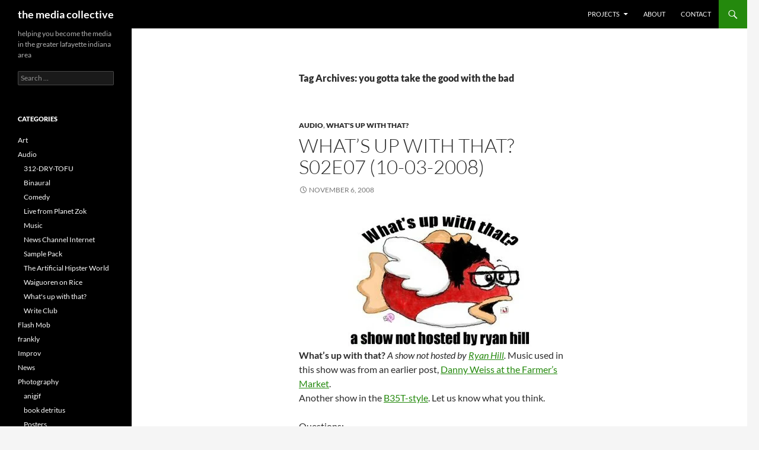

--- FILE ---
content_type: text/html; charset=UTF-8
request_url: https://themediacollective.org/tag/you-gotta-take-the-good-with-the-bad/
body_size: 22144
content:
<!DOCTYPE html>
<!--[if IE 7]>
<html class="ie ie7" lang="en-US">
<![endif]-->
<!--[if IE 8]>
<html class="ie ie8" lang="en-US">
<![endif]-->
<!--[if !(IE 7) & !(IE 8)]><!-->
<html lang="en-US">
<!--<![endif]-->
<head>
	<meta charset="UTF-8">
	<meta name="viewport" content="width=device-width">
	<title>you gotta take the good with the bad | the media collective</title>
	<link rel="profile" href="https://gmpg.org/xfn/11">
	<link rel="pingback" href="https://themediacollective.org/xmlrpc.php">
	<!--[if lt IE 9]>
	<script src="https://themediacollective.org/wp-content/themes/twentyfourteen/js/html5.js?ver=3.7.0"></script>
	<![endif]-->
	<meta name='robots' content='max-image-preview:large' />
<link rel="alternate" type="application/rss+xml" title="the media collective &raquo; Feed" href="https://themediacollective.org/feed/" />
<link rel="alternate" type="application/rss+xml" title="the media collective &raquo; Comments Feed" href="https://themediacollective.org/comments/feed/" />
<link rel="alternate" type="application/rss+xml" title="the media collective &raquo; you gotta take the good with the bad Tag Feed" href="https://themediacollective.org/tag/you-gotta-take-the-good-with-the-bad/feed/" />
<script>
window._wpemojiSettings = {"baseUrl":"https:\/\/s.w.org\/images\/core\/emoji\/15.0.3\/72x72\/","ext":".png","svgUrl":"https:\/\/s.w.org\/images\/core\/emoji\/15.0.3\/svg\/","svgExt":".svg","source":{"concatemoji":"https:\/\/themediacollective.org\/wp-includes\/js\/wp-emoji-release.min.js?ver=6.5.7"}};
/*! This file is auto-generated */
!function(i,n){var o,s,e;function c(e){try{var t={supportTests:e,timestamp:(new Date).valueOf()};sessionStorage.setItem(o,JSON.stringify(t))}catch(e){}}function p(e,t,n){e.clearRect(0,0,e.canvas.width,e.canvas.height),e.fillText(t,0,0);var t=new Uint32Array(e.getImageData(0,0,e.canvas.width,e.canvas.height).data),r=(e.clearRect(0,0,e.canvas.width,e.canvas.height),e.fillText(n,0,0),new Uint32Array(e.getImageData(0,0,e.canvas.width,e.canvas.height).data));return t.every(function(e,t){return e===r[t]})}function u(e,t,n){switch(t){case"flag":return n(e,"\ud83c\udff3\ufe0f\u200d\u26a7\ufe0f","\ud83c\udff3\ufe0f\u200b\u26a7\ufe0f")?!1:!n(e,"\ud83c\uddfa\ud83c\uddf3","\ud83c\uddfa\u200b\ud83c\uddf3")&&!n(e,"\ud83c\udff4\udb40\udc67\udb40\udc62\udb40\udc65\udb40\udc6e\udb40\udc67\udb40\udc7f","\ud83c\udff4\u200b\udb40\udc67\u200b\udb40\udc62\u200b\udb40\udc65\u200b\udb40\udc6e\u200b\udb40\udc67\u200b\udb40\udc7f");case"emoji":return!n(e,"\ud83d\udc26\u200d\u2b1b","\ud83d\udc26\u200b\u2b1b")}return!1}function f(e,t,n){var r="undefined"!=typeof WorkerGlobalScope&&self instanceof WorkerGlobalScope?new OffscreenCanvas(300,150):i.createElement("canvas"),a=r.getContext("2d",{willReadFrequently:!0}),o=(a.textBaseline="top",a.font="600 32px Arial",{});return e.forEach(function(e){o[e]=t(a,e,n)}),o}function t(e){var t=i.createElement("script");t.src=e,t.defer=!0,i.head.appendChild(t)}"undefined"!=typeof Promise&&(o="wpEmojiSettingsSupports",s=["flag","emoji"],n.supports={everything:!0,everythingExceptFlag:!0},e=new Promise(function(e){i.addEventListener("DOMContentLoaded",e,{once:!0})}),new Promise(function(t){var n=function(){try{var e=JSON.parse(sessionStorage.getItem(o));if("object"==typeof e&&"number"==typeof e.timestamp&&(new Date).valueOf()<e.timestamp+604800&&"object"==typeof e.supportTests)return e.supportTests}catch(e){}return null}();if(!n){if("undefined"!=typeof Worker&&"undefined"!=typeof OffscreenCanvas&&"undefined"!=typeof URL&&URL.createObjectURL&&"undefined"!=typeof Blob)try{var e="postMessage("+f.toString()+"("+[JSON.stringify(s),u.toString(),p.toString()].join(",")+"));",r=new Blob([e],{type:"text/javascript"}),a=new Worker(URL.createObjectURL(r),{name:"wpTestEmojiSupports"});return void(a.onmessage=function(e){c(n=e.data),a.terminate(),t(n)})}catch(e){}c(n=f(s,u,p))}t(n)}).then(function(e){for(var t in e)n.supports[t]=e[t],n.supports.everything=n.supports.everything&&n.supports[t],"flag"!==t&&(n.supports.everythingExceptFlag=n.supports.everythingExceptFlag&&n.supports[t]);n.supports.everythingExceptFlag=n.supports.everythingExceptFlag&&!n.supports.flag,n.DOMReady=!1,n.readyCallback=function(){n.DOMReady=!0}}).then(function(){return e}).then(function(){var e;n.supports.everything||(n.readyCallback(),(e=n.source||{}).concatemoji?t(e.concatemoji):e.wpemoji&&e.twemoji&&(t(e.twemoji),t(e.wpemoji)))}))}((window,document),window._wpemojiSettings);
</script>
<link rel='stylesheet' id='scap.flashblock-css' href='https://themediacollective.org/wp-content/plugins/compact-wp-audio-player/css/flashblock.css?ver=6.5.7' media='all' />
<link rel='stylesheet' id='scap.player-css' href='https://themediacollective.org/wp-content/plugins/compact-wp-audio-player/css/player.css?ver=6.5.7' media='all' />
<style id='wp-emoji-styles-inline-css'>

	img.wp-smiley, img.emoji {
		display: inline !important;
		border: none !important;
		box-shadow: none !important;
		height: 1em !important;
		width: 1em !important;
		margin: 0 0.07em !important;
		vertical-align: -0.1em !important;
		background: none !important;
		padding: 0 !important;
	}
</style>
<link rel='stylesheet' id='wp-block-library-css' href='https://themediacollective.org/wp-includes/css/dist/block-library/style.min.css?ver=6.5.7' media='all' />
<style id='wp-block-library-theme-inline-css'>
.wp-block-audio figcaption{color:#555;font-size:13px;text-align:center}.is-dark-theme .wp-block-audio figcaption{color:#ffffffa6}.wp-block-audio{margin:0 0 1em}.wp-block-code{border:1px solid #ccc;border-radius:4px;font-family:Menlo,Consolas,monaco,monospace;padding:.8em 1em}.wp-block-embed figcaption{color:#555;font-size:13px;text-align:center}.is-dark-theme .wp-block-embed figcaption{color:#ffffffa6}.wp-block-embed{margin:0 0 1em}.blocks-gallery-caption{color:#555;font-size:13px;text-align:center}.is-dark-theme .blocks-gallery-caption{color:#ffffffa6}.wp-block-image figcaption{color:#555;font-size:13px;text-align:center}.is-dark-theme .wp-block-image figcaption{color:#ffffffa6}.wp-block-image{margin:0 0 1em}.wp-block-pullquote{border-bottom:4px solid;border-top:4px solid;color:currentColor;margin-bottom:1.75em}.wp-block-pullquote cite,.wp-block-pullquote footer,.wp-block-pullquote__citation{color:currentColor;font-size:.8125em;font-style:normal;text-transform:uppercase}.wp-block-quote{border-left:.25em solid;margin:0 0 1.75em;padding-left:1em}.wp-block-quote cite,.wp-block-quote footer{color:currentColor;font-size:.8125em;font-style:normal;position:relative}.wp-block-quote.has-text-align-right{border-left:none;border-right:.25em solid;padding-left:0;padding-right:1em}.wp-block-quote.has-text-align-center{border:none;padding-left:0}.wp-block-quote.is-large,.wp-block-quote.is-style-large,.wp-block-quote.is-style-plain{border:none}.wp-block-search .wp-block-search__label{font-weight:700}.wp-block-search__button{border:1px solid #ccc;padding:.375em .625em}:where(.wp-block-group.has-background){padding:1.25em 2.375em}.wp-block-separator.has-css-opacity{opacity:.4}.wp-block-separator{border:none;border-bottom:2px solid;margin-left:auto;margin-right:auto}.wp-block-separator.has-alpha-channel-opacity{opacity:1}.wp-block-separator:not(.is-style-wide):not(.is-style-dots){width:100px}.wp-block-separator.has-background:not(.is-style-dots){border-bottom:none;height:1px}.wp-block-separator.has-background:not(.is-style-wide):not(.is-style-dots){height:2px}.wp-block-table{margin:0 0 1em}.wp-block-table td,.wp-block-table th{word-break:normal}.wp-block-table figcaption{color:#555;font-size:13px;text-align:center}.is-dark-theme .wp-block-table figcaption{color:#ffffffa6}.wp-block-video figcaption{color:#555;font-size:13px;text-align:center}.is-dark-theme .wp-block-video figcaption{color:#ffffffa6}.wp-block-video{margin:0 0 1em}.wp-block-template-part.has-background{margin-bottom:0;margin-top:0;padding:1.25em 2.375em}
</style>
<style id='classic-theme-styles-inline-css'>
/*! This file is auto-generated */
.wp-block-button__link{color:#fff;background-color:#32373c;border-radius:9999px;box-shadow:none;text-decoration:none;padding:calc(.667em + 2px) calc(1.333em + 2px);font-size:1.125em}.wp-block-file__button{background:#32373c;color:#fff;text-decoration:none}
</style>
<style id='global-styles-inline-css'>
body{--wp--preset--color--black: #000;--wp--preset--color--cyan-bluish-gray: #abb8c3;--wp--preset--color--white: #fff;--wp--preset--color--pale-pink: #f78da7;--wp--preset--color--vivid-red: #cf2e2e;--wp--preset--color--luminous-vivid-orange: #ff6900;--wp--preset--color--luminous-vivid-amber: #fcb900;--wp--preset--color--light-green-cyan: #7bdcb5;--wp--preset--color--vivid-green-cyan: #00d084;--wp--preset--color--pale-cyan-blue: #8ed1fc;--wp--preset--color--vivid-cyan-blue: #0693e3;--wp--preset--color--vivid-purple: #9b51e0;--wp--preset--color--green: #24890d;--wp--preset--color--dark-gray: #2b2b2b;--wp--preset--color--medium-gray: #767676;--wp--preset--color--light-gray: #f5f5f5;--wp--preset--gradient--vivid-cyan-blue-to-vivid-purple: linear-gradient(135deg,rgba(6,147,227,1) 0%,rgb(155,81,224) 100%);--wp--preset--gradient--light-green-cyan-to-vivid-green-cyan: linear-gradient(135deg,rgb(122,220,180) 0%,rgb(0,208,130) 100%);--wp--preset--gradient--luminous-vivid-amber-to-luminous-vivid-orange: linear-gradient(135deg,rgba(252,185,0,1) 0%,rgba(255,105,0,1) 100%);--wp--preset--gradient--luminous-vivid-orange-to-vivid-red: linear-gradient(135deg,rgba(255,105,0,1) 0%,rgb(207,46,46) 100%);--wp--preset--gradient--very-light-gray-to-cyan-bluish-gray: linear-gradient(135deg,rgb(238,238,238) 0%,rgb(169,184,195) 100%);--wp--preset--gradient--cool-to-warm-spectrum: linear-gradient(135deg,rgb(74,234,220) 0%,rgb(151,120,209) 20%,rgb(207,42,186) 40%,rgb(238,44,130) 60%,rgb(251,105,98) 80%,rgb(254,248,76) 100%);--wp--preset--gradient--blush-light-purple: linear-gradient(135deg,rgb(255,206,236) 0%,rgb(152,150,240) 100%);--wp--preset--gradient--blush-bordeaux: linear-gradient(135deg,rgb(254,205,165) 0%,rgb(254,45,45) 50%,rgb(107,0,62) 100%);--wp--preset--gradient--luminous-dusk: linear-gradient(135deg,rgb(255,203,112) 0%,rgb(199,81,192) 50%,rgb(65,88,208) 100%);--wp--preset--gradient--pale-ocean: linear-gradient(135deg,rgb(255,245,203) 0%,rgb(182,227,212) 50%,rgb(51,167,181) 100%);--wp--preset--gradient--electric-grass: linear-gradient(135deg,rgb(202,248,128) 0%,rgb(113,206,126) 100%);--wp--preset--gradient--midnight: linear-gradient(135deg,rgb(2,3,129) 0%,rgb(40,116,252) 100%);--wp--preset--font-size--small: 13px;--wp--preset--font-size--medium: 20px;--wp--preset--font-size--large: 36px;--wp--preset--font-size--x-large: 42px;--wp--preset--spacing--20: 0.44rem;--wp--preset--spacing--30: 0.67rem;--wp--preset--spacing--40: 1rem;--wp--preset--spacing--50: 1.5rem;--wp--preset--spacing--60: 2.25rem;--wp--preset--spacing--70: 3.38rem;--wp--preset--spacing--80: 5.06rem;--wp--preset--shadow--natural: 6px 6px 9px rgba(0, 0, 0, 0.2);--wp--preset--shadow--deep: 12px 12px 50px rgba(0, 0, 0, 0.4);--wp--preset--shadow--sharp: 6px 6px 0px rgba(0, 0, 0, 0.2);--wp--preset--shadow--outlined: 6px 6px 0px -3px rgba(255, 255, 255, 1), 6px 6px rgba(0, 0, 0, 1);--wp--preset--shadow--crisp: 6px 6px 0px rgba(0, 0, 0, 1);}:where(.is-layout-flex){gap: 0.5em;}:where(.is-layout-grid){gap: 0.5em;}body .is-layout-flex{display: flex;}body .is-layout-flex{flex-wrap: wrap;align-items: center;}body .is-layout-flex > *{margin: 0;}body .is-layout-grid{display: grid;}body .is-layout-grid > *{margin: 0;}:where(.wp-block-columns.is-layout-flex){gap: 2em;}:where(.wp-block-columns.is-layout-grid){gap: 2em;}:where(.wp-block-post-template.is-layout-flex){gap: 1.25em;}:where(.wp-block-post-template.is-layout-grid){gap: 1.25em;}.has-black-color{color: var(--wp--preset--color--black) !important;}.has-cyan-bluish-gray-color{color: var(--wp--preset--color--cyan-bluish-gray) !important;}.has-white-color{color: var(--wp--preset--color--white) !important;}.has-pale-pink-color{color: var(--wp--preset--color--pale-pink) !important;}.has-vivid-red-color{color: var(--wp--preset--color--vivid-red) !important;}.has-luminous-vivid-orange-color{color: var(--wp--preset--color--luminous-vivid-orange) !important;}.has-luminous-vivid-amber-color{color: var(--wp--preset--color--luminous-vivid-amber) !important;}.has-light-green-cyan-color{color: var(--wp--preset--color--light-green-cyan) !important;}.has-vivid-green-cyan-color{color: var(--wp--preset--color--vivid-green-cyan) !important;}.has-pale-cyan-blue-color{color: var(--wp--preset--color--pale-cyan-blue) !important;}.has-vivid-cyan-blue-color{color: var(--wp--preset--color--vivid-cyan-blue) !important;}.has-vivid-purple-color{color: var(--wp--preset--color--vivid-purple) !important;}.has-black-background-color{background-color: var(--wp--preset--color--black) !important;}.has-cyan-bluish-gray-background-color{background-color: var(--wp--preset--color--cyan-bluish-gray) !important;}.has-white-background-color{background-color: var(--wp--preset--color--white) !important;}.has-pale-pink-background-color{background-color: var(--wp--preset--color--pale-pink) !important;}.has-vivid-red-background-color{background-color: var(--wp--preset--color--vivid-red) !important;}.has-luminous-vivid-orange-background-color{background-color: var(--wp--preset--color--luminous-vivid-orange) !important;}.has-luminous-vivid-amber-background-color{background-color: var(--wp--preset--color--luminous-vivid-amber) !important;}.has-light-green-cyan-background-color{background-color: var(--wp--preset--color--light-green-cyan) !important;}.has-vivid-green-cyan-background-color{background-color: var(--wp--preset--color--vivid-green-cyan) !important;}.has-pale-cyan-blue-background-color{background-color: var(--wp--preset--color--pale-cyan-blue) !important;}.has-vivid-cyan-blue-background-color{background-color: var(--wp--preset--color--vivid-cyan-blue) !important;}.has-vivid-purple-background-color{background-color: var(--wp--preset--color--vivid-purple) !important;}.has-black-border-color{border-color: var(--wp--preset--color--black) !important;}.has-cyan-bluish-gray-border-color{border-color: var(--wp--preset--color--cyan-bluish-gray) !important;}.has-white-border-color{border-color: var(--wp--preset--color--white) !important;}.has-pale-pink-border-color{border-color: var(--wp--preset--color--pale-pink) !important;}.has-vivid-red-border-color{border-color: var(--wp--preset--color--vivid-red) !important;}.has-luminous-vivid-orange-border-color{border-color: var(--wp--preset--color--luminous-vivid-orange) !important;}.has-luminous-vivid-amber-border-color{border-color: var(--wp--preset--color--luminous-vivid-amber) !important;}.has-light-green-cyan-border-color{border-color: var(--wp--preset--color--light-green-cyan) !important;}.has-vivid-green-cyan-border-color{border-color: var(--wp--preset--color--vivid-green-cyan) !important;}.has-pale-cyan-blue-border-color{border-color: var(--wp--preset--color--pale-cyan-blue) !important;}.has-vivid-cyan-blue-border-color{border-color: var(--wp--preset--color--vivid-cyan-blue) !important;}.has-vivid-purple-border-color{border-color: var(--wp--preset--color--vivid-purple) !important;}.has-vivid-cyan-blue-to-vivid-purple-gradient-background{background: var(--wp--preset--gradient--vivid-cyan-blue-to-vivid-purple) !important;}.has-light-green-cyan-to-vivid-green-cyan-gradient-background{background: var(--wp--preset--gradient--light-green-cyan-to-vivid-green-cyan) !important;}.has-luminous-vivid-amber-to-luminous-vivid-orange-gradient-background{background: var(--wp--preset--gradient--luminous-vivid-amber-to-luminous-vivid-orange) !important;}.has-luminous-vivid-orange-to-vivid-red-gradient-background{background: var(--wp--preset--gradient--luminous-vivid-orange-to-vivid-red) !important;}.has-very-light-gray-to-cyan-bluish-gray-gradient-background{background: var(--wp--preset--gradient--very-light-gray-to-cyan-bluish-gray) !important;}.has-cool-to-warm-spectrum-gradient-background{background: var(--wp--preset--gradient--cool-to-warm-spectrum) !important;}.has-blush-light-purple-gradient-background{background: var(--wp--preset--gradient--blush-light-purple) !important;}.has-blush-bordeaux-gradient-background{background: var(--wp--preset--gradient--blush-bordeaux) !important;}.has-luminous-dusk-gradient-background{background: var(--wp--preset--gradient--luminous-dusk) !important;}.has-pale-ocean-gradient-background{background: var(--wp--preset--gradient--pale-ocean) !important;}.has-electric-grass-gradient-background{background: var(--wp--preset--gradient--electric-grass) !important;}.has-midnight-gradient-background{background: var(--wp--preset--gradient--midnight) !important;}.has-small-font-size{font-size: var(--wp--preset--font-size--small) !important;}.has-medium-font-size{font-size: var(--wp--preset--font-size--medium) !important;}.has-large-font-size{font-size: var(--wp--preset--font-size--large) !important;}.has-x-large-font-size{font-size: var(--wp--preset--font-size--x-large) !important;}
.wp-block-navigation a:where(:not(.wp-element-button)){color: inherit;}
:where(.wp-block-post-template.is-layout-flex){gap: 1.25em;}:where(.wp-block-post-template.is-layout-grid){gap: 1.25em;}
:where(.wp-block-columns.is-layout-flex){gap: 2em;}:where(.wp-block-columns.is-layout-grid){gap: 2em;}
.wp-block-pullquote{font-size: 1.5em;line-height: 1.6;}
</style>
<link rel='stylesheet' id='twentyfourteen-lato-css' href='https://themediacollective.org/wp-content/themes/twentyfourteen/fonts/font-lato.css?ver=20230328' media='all' />
<link rel='stylesheet' id='genericons-css' href='https://themediacollective.org/wp-content/themes/twentyfourteen/genericons/genericons.css?ver=3.0.3' media='all' />
<link rel='stylesheet' id='twentyfourteen-style-css' href='https://themediacollective.org/wp-content/themes/twentyfourteen/style.css?ver=20240402' media='all' />
<link rel='stylesheet' id='twentyfourteen-block-style-css' href='https://themediacollective.org/wp-content/themes/twentyfourteen/css/blocks.css?ver=20230630' media='all' />
<!--[if lt IE 9]>
<link rel='stylesheet' id='twentyfourteen-ie-css' href='https://themediacollective.org/wp-content/themes/twentyfourteen/css/ie.css?ver=20140711' media='all' />
<![endif]-->
<script src="https://themediacollective.org/wp-content/plugins/compact-wp-audio-player/js/soundmanager2-nodebug-jsmin.js?ver=6.5.7" id="scap.soundmanager2-js"></script>
<script src="https://themediacollective.org/wp-includes/js/jquery/jquery.min.js?ver=3.7.1" id="jquery-core-js"></script>
<script src="https://themediacollective.org/wp-includes/js/jquery/jquery-migrate.min.js?ver=3.4.1" id="jquery-migrate-js"></script>
<script src="https://themediacollective.org/wp-content/themes/twentyfourteen/js/functions.js?ver=20230526" id="twentyfourteen-script-js" defer data-wp-strategy="defer"></script>
<link rel="https://api.w.org/" href="https://themediacollective.org/wp-json/" /><link rel="alternate" type="application/json" href="https://themediacollective.org/wp-json/wp/v2/tags/3878" /><link rel="EditURI" type="application/rsd+xml" title="RSD" href="https://themediacollective.org/xmlrpc.php?rsd" />
<meta name="generator" content="WordPress 6.5.7" />
<script type="text/javascript">
(function(url){
	if(/(?:Chrome\/26\.0\.1410\.63 Safari\/537\.31|WordfenceTestMonBot)/.test(navigator.userAgent)){ return; }
	var addEvent = function(evt, handler) {
		if (window.addEventListener) {
			document.addEventListener(evt, handler, false);
		} else if (window.attachEvent) {
			document.attachEvent('on' + evt, handler);
		}
	};
	var removeEvent = function(evt, handler) {
		if (window.removeEventListener) {
			document.removeEventListener(evt, handler, false);
		} else if (window.detachEvent) {
			document.detachEvent('on' + evt, handler);
		}
	};
	var evts = 'contextmenu dblclick drag dragend dragenter dragleave dragover dragstart drop keydown keypress keyup mousedown mousemove mouseout mouseover mouseup mousewheel scroll'.split(' ');
	var logHuman = function() {
		if (window.wfLogHumanRan) { return; }
		window.wfLogHumanRan = true;
		var wfscr = document.createElement('script');
		wfscr.type = 'text/javascript';
		wfscr.async = true;
		wfscr.src = url + '&r=' + Math.random();
		(document.getElementsByTagName('head')[0]||document.getElementsByTagName('body')[0]).appendChild(wfscr);
		for (var i = 0; i < evts.length; i++) {
			removeEvent(evts[i], logHuman);
		}
	};
	for (var i = 0; i < evts.length; i++) {
		addEvent(evts[i], logHuman);
	}
})('//themediacollective.org/?wordfence_lh=1&hid=C37228FD47EAD62D7B2C53AC5D94FDE2');
</script></head>

<body class="archive tag tag-you-gotta-take-the-good-with-the-bad tag-3878 wp-embed-responsive masthead-fixed list-view full-width">
<div id="page" class="hfeed site">
	
	<header id="masthead" class="site-header">
		<div class="header-main">
			<h1 class="site-title"><a href="https://themediacollective.org/" rel="home">the media collective</a></h1>

			<div class="search-toggle">
				<a href="#search-container" class="screen-reader-text" aria-expanded="false" aria-controls="search-container">
					Search				</a>
			</div>

			<nav id="primary-navigation" class="site-navigation primary-navigation">
				<button class="menu-toggle">Primary Menu</button>
				<a class="screen-reader-text skip-link" href="#content">
					Skip to content				</a>
				<div class="menu-custom-navigation-container"><ul id="primary-menu" class="nav-menu"><li id="menu-item-929" class="menu-item menu-item-type-post_type menu-item-object-page menu-item-has-children menu-item-929"><a href="https://themediacollective.org/projects/">Projects</a>
<ul class="sub-menu">
	<li id="menu-item-1664" class="menu-item menu-item-type-post_type menu-item-object-page menu-item-1664"><a href="https://themediacollective.org/projects/laconic-theatre/">Laconic Theatre</a></li>
	<li id="menu-item-925" class="menu-item menu-item-type-post_type menu-item-object-page menu-item-925"><a href="https://themediacollective.org/projects/312-dry-tofu/">312-DRY-TOFU</a></li>
	<li id="menu-item-926" class="menu-item menu-item-type-post_type menu-item-object-page menu-item-926"><a href="https://themediacollective.org/projects/whats-up-with-that/">What&#8217;s up with that?</a></li>
	<li id="menu-item-951" class="menu-item menu-item-type-post_type menu-item-object-page menu-item-951"><a href="https://themediacollective.org/projects/write-club/">Knickbocker Write Club (defunct)</a></li>
</ul>
</li>
<li id="menu-item-931" class="menu-item menu-item-type-post_type menu-item-object-page menu-item-931"><a href="https://themediacollective.org/about/">About</a></li>
<li id="menu-item-932" class="menu-item menu-item-type-post_type menu-item-object-page menu-item-932"><a href="https://themediacollective.org/contact/">Contact</a></li>
</ul></div>			</nav>
		</div>

		<div id="search-container" class="search-box-wrapper hide">
			<div class="search-box">
				<form role="search" method="get" class="search-form" action="https://themediacollective.org/">
				<label>
					<span class="screen-reader-text">Search for:</span>
					<input type="search" class="search-field" placeholder="Search &hellip;" value="" name="s" />
				</label>
				<input type="submit" class="search-submit" value="Search" />
			</form>			</div>
		</div>
	</header><!-- #masthead -->

	<div id="main" class="site-main">

	<section id="primary" class="content-area">
		<div id="content" class="site-content" role="main">

			
			<header class="archive-header">
				<h1 class="archive-title">
				Tag Archives: you gotta take the good with the bad				</h1>

							</header><!-- .archive-header -->

				
<article id="post-105" class="post-105 post type-post status-publish format-standard hentry category-audio category-whats-up-with-that tag-a-black-man-walking-around-at-night-is-scary-enough tag-a-plan-that-will-cover-anything tag-an-internet-radio-show tag-anything-is-better tag-be-awesome tag-because-of-my-culture tag-behind-closed-doors tag-biden tag-biden-goes-as-god tag-biden-is-a-dumbass tag-biden-plagurized-his-own-will tag-big-buses-with-big-windows tag-bill-clinton-so-that-he-wins tag-budweiser-man tag-bullshit tag-bullshit-on-debate tag-can-i-get-a-little-free-promo tag-cant-wait-for-spring-to-come-back tag-chinese-gymnastic-team tag-comical tag-confusion tag-crazy-saturated tag-cunt tag-damn tag-democrats tag-dick-cheney-is-one-of-the-most-corrupt-people-in-washin tag-dickies tag-different-solutions tag-do-you-like-five-bucks tag-doesnt-obama-speak-gibberish tag-double-edge-sword tag-douche tag-economy tag-eskimo tag-everybody-needs-change tag-everybody-out-here-trying-to-pay-their-bills tag-extra-big-windows tag-fall-is-here tag-family-ties tag-flagen-flagin tag-food-stamps tag-fraternities tag-fucking-carbon-footprints tag-fucking-hummer tag-funny tag-george-bush tag-george-bush-ii-costume tag-george-bush-is-fucking-our-society tag-george-w-bush-is-in-office tag-get-a-card tag-get-rid-of-george-bush-and-we-will-be-ok tag-getting-laid tag-getting-paid tag-go-green-shit tag-go-to-qdoba tag-government-money tag-great-fall tag-ha tag-halloween-mom tag-hard-times tag-hasnt-collapsed-with-all-of-the-problems-lately tag-haze tag-he-loves-himself tag-healthy tag-hearing-people-complaining-about-it-kind-of-sucks tag-hilary-clinton-costume tag-hire-personal-trainers tag-hitler tag-how-does-politics-haze-you tag-how-is-the-government-healthy-or-unhealthy tag-how-much-coke-they-can-do tag-i-am-voting-for-ron-paul-in-my-mind tag-i-believe-in-the-constitution-more-than-anything tag-i-can-see-lafayette-from-here tag-i-cant-even-think-of-what-i-was-going-to-say tag-i-cant-totally-dis-government tag-i-dont-agree-with-the-bail-out-bond tag-i-dont-know-what-that-means tag-i-dont-let-it-get-to-me tag-i-dont-really-really-like-the-office tag-i-dont-know tag-i-hate-mccain tag-i-have-foreign-policy-experience tag-i-hope-that-obama-and-biden-win tag-i-just-thought-of-pancakes-with-butter-and-syrup tag-i-know-what-you-are-doing tag-i-love-this-country tag-i-was-going-to-say-something-really-bad tag-i-wish-i-would-have-been-much-more-sober-to-answer-this tag-im-a-republican tag-im-going-to-drive-my-f-ing-hummer tag-im-kind-of-respectable tag-im-not-against-mccain tag-im-not-sure-if-haze-is-the-proper-verb tag-im-not-voting tag-im-ok-with-a-woman-actually-being-a-woman tag-im-really-glad-to-see-you-again tag-if-we-elect-him tag-is-the-government-healthy tag-is-this-live tag-it-doesnt-focus-on-the-wrong tag-it-helps-and-hurts tag-it-makes-you-believe-everything-is-going-wrong tag-its-got-me-looking-at-the-polls-everyday tag-john-mccain-could-suffer-a-heart-attack tag-john-mccain-is-older-than-the-state-sarah-palin-governs tag-kind-of-in tag-kind-of-out tag-knows-what-it-is-like-to-come-from-nothing tag-lame-costume tag-like-go-against-you tag-like-jerrys-final-thought tag-live-everyday tag-making-sure-people-dont-have-their-concepts-mixed-up tag-making-sure-they-know-the-facts tag-married-into-money tag-mccain tag-mccain-dresses-as-himself tag-mccain-is-a-douche tag-mccain-would-say-im-an-american tag-mean-spirited tag-more-african-americans-need-to-be-involved-in-politics tag-mortgage-crisis tag-my-body-and-many-others-are-being-tested-right-now tag-my-family tag-my-friends tag-my-man-bill-clinton tag-no-homo tag-no-one-is-willing-to-compromise tag-no-sympathy-for-our-government tag-not-experienced-enough-to-be-vice-president tag-not-totally-for-obama tag-not-very-intelligent tag-november-4th tag-obama tag-obama-is-a-turd-sandwich tag-obama-speaks-jewish tag-oh-man tag-on-the-street-interview tag-only-the-fittest-survive tag-only-the-strong-survive-on-your-ass tag-orange-hoodie tag-overweight-and-self-concerned tag-ovoid-the-sad tag-palin tag-people-bitching-about-palin tag-physical-violence tag-politics-comes-up-all-of-the-time tag-pride-amongst-other-nations tag-prisoner-of-war tag-prostitute tag-qdoba tag-raised-on-food-stamps tag-registered-to-vote-two-days-ago tag-regulate-the-internet tag-remember-what-you-had tag-richard-nixon-costume tag-right-step tag-ron-paul-goes-trick-or-treating tag-ron-paul-should-go-as-george-washington tag-sarah-palin tag-sasquatch tag-save-your-taxes-and-go-to-qdoba tag-setting-examples tag-sex-crimes-and-burglary-is-by-the-book tag-she-was-not-accommodating-to-the-womens-rights-movemen tag-shit tag-shit-was-real tag-sometimes-life-throws-you-curveballs tag-stereotypical tag-survive-it tag-take-away-guns tag-tax-paying-blue-collar-man tag-taxes-suck tag-thats-a-strong-question tag-thats-the-gibberish tag-the-exponent tag-the-government-can-suck-my-dick tag-the-happy-with-the-sad tag-the-murder-charges-need-to-be-harder tag-the-smears-against-obama-are-proven-false tag-the-white-house-needs-to-stop-being-white tag-there-is-a-lot-to-learn tag-they-canceled-the-office-for-the-debate tag-they-dont-want-to-be-involved-in-it-as-much tag-they-know-what-to-do tag-they-take-out-taxes tag-tired-of-politics tag-trick-or-treating tag-trying-to-not-get-locked-up tag-turd-sandwich tag-uh tag-unhealthy tag-vote-for-barack-obama-and-biden tag-want-to-get-married tag-watch-the-colbert-report tag-we-are-penn-state tag-we-need-barack-obama tag-we-were-all-rich tag-what-is-the-meaning-of-life tag-what-you-gonna-do tag-whatevs tag-white-sox-player tag-worried-about-her-reputation tag-yeah tag-yes tag-you-gotta-take-the-good-with-the-bad tag-you-know-what-im-saying tag-you-only-speak-gibberish">
	
	<header class="entry-header">
				<div class="entry-meta">
			<span class="cat-links"><a href="https://themediacollective.org/category/audio/" rel="category tag">Audio</a>, <a href="https://themediacollective.org/category/audio/whats-up-with-that/" rel="category tag">What's up with that?</a></span>
		</div>
			<h1 class="entry-title"><a href="https://themediacollective.org/2008/11/06/whats-up-with-that-s02e07-10-03-2008/" rel="bookmark">What&#8217;s up with that?  S02E07 (10-03-2008)</a></h1>
		<div class="entry-meta">
			<span class="entry-date"><a href="https://themediacollective.org/2008/11/06/whats-up-with-that-s02e07-10-03-2008/" rel="bookmark"><time class="entry-date" datetime="2008-11-06T00:00:07-05:00">November 6, 2008</time></a></span> <span class="byline"><span class="author vcard"><a class="url fn n" href="https://themediacollective.org/author/admin/" rel="author">The Media Collective</a></span></span>		</div><!-- .entry-meta -->
	</header><!-- .entry-header -->

		<div class="entry-content">
		<div align="center"><img decoding="async" src="http://themediacollective.org/wp-content/uploads/whatsupwiththat/whatsuplogo.jpg" alt="What's up with that? - Logo" /></div>
<div class="info"><strong>What&#8217;s up with that?</strong>  <em>A show not hosted by <a href="http://myspace.com/ryanhill">Ryan Hill</a>.</em>  Music used in this show was from an earlier post, <a href="http://themediacollective.org/2008/05/12/danny-weiss-at-the-farmers-market/">Danny Weiss at the Farmer&#8217;s Market</a>.</div>
<p>Another show in the <a href="http://www.blue35tuesday.com">B35T-style</a>.  Let us know what you think.</p>
<p>Questions:</p>
<ol>
<li>McCain, Obama, Biden, and Palin are going trick-or-treating.  What do they dress up as?</li>
<li>How does government haze you?</li>
<li>You can only speak gibberish.  What is the meaning of life?</li>
<li>How is government healthy or unhealthy?</li>
</ol>
<div class="notice">[audio:http://themediacollective.org/wp-content/uploads/whatsupwiththat/S02/whatsupwiththat-S02E07.mp3]<br />
<a href="http://themediacollective.org/wp-content/uploads/whatsupwiththat/S02/whatsupwiththat-S02E07.mp3">Download <em>What&#8217;s up with that?  S02E07 (10-03-2008)</em></a> (33:31)</div>
<p> <a href="https://themediacollective.org/2008/11/06/whats-up-with-that-s02e07-10-03-2008/#more-105" class="more-link">Continue reading <span class="screen-reader-text">What&#8217;s up with that?  S02E07 (10-03-2008)</span> <span class="meta-nav">&rarr;</span></a></p>
	</div><!-- .entry-content -->
	
	<footer class="entry-meta"><span class="tag-links"><a href="https://themediacollective.org/tag/a-black-man-walking-around-at-night-is-scary-enough/" rel="tag">a black man walking around at night is scary enough</a><a href="https://themediacollective.org/tag/a-plan-that-will-cover-anything/" rel="tag">a plan that will cover anything</a><a href="https://themediacollective.org/tag/an-internet-radio-show/" rel="tag">an Internet radio show</a><a href="https://themediacollective.org/tag/anything-is-better/" rel="tag">anything is better</a><a href="https://themediacollective.org/tag/be-awesome/" rel="tag">be awesome</a><a href="https://themediacollective.org/tag/because-of-my-culture/" rel="tag">because of my culture</a><a href="https://themediacollective.org/tag/behind-closed-doors/" rel="tag">behind closed doors</a><a href="https://themediacollective.org/tag/biden/" rel="tag">Biden</a><a href="https://themediacollective.org/tag/biden-goes-as-god/" rel="tag">Biden goes as god</a><a href="https://themediacollective.org/tag/biden-is-a-dumbass/" rel="tag">Biden is a dumbass</a><a href="https://themediacollective.org/tag/biden-plagurized-his-own-will/" rel="tag">Biden plagurized his own will</a><a href="https://themediacollective.org/tag/big-buses-with-big-windows/" rel="tag">big buses with big windows</a><a href="https://themediacollective.org/tag/bill-clinton-so-that-he-wins/" rel="tag">Bill Clinton so that he wins</a><a href="https://themediacollective.org/tag/budweiser-man/" rel="tag">Budweiser man</a><a href="https://themediacollective.org/tag/bullshit/" rel="tag">bullshit</a><a href="https://themediacollective.org/tag/bullshit-on-debate/" rel="tag">bullshit on debate</a><a href="https://themediacollective.org/tag/can-i-get-a-little-free-promo/" rel="tag">can I get a little free promo</a><a href="https://themediacollective.org/tag/cant-wait-for-spring-to-come-back/" rel="tag">can't wait for Spring to come back</a><a href="https://themediacollective.org/tag/chinese-gymnastic-team/" rel="tag">Chinese Gymnastic Team</a><a href="https://themediacollective.org/tag/comical/" rel="tag">comical</a><a href="https://themediacollective.org/tag/confusion/" rel="tag">confusion</a><a href="https://themediacollective.org/tag/crazy-saturated/" rel="tag">crazy saturated</a><a href="https://themediacollective.org/tag/cunt/" rel="tag">cunt</a><a href="https://themediacollective.org/tag/damn/" rel="tag">damn</a><a href="https://themediacollective.org/tag/democrats/" rel="tag">democrats</a><a href="https://themediacollective.org/tag/dick-cheney-is-one-of-the-most-corrupt-people-in-washin/" rel="tag">Dick Cheney is one of the most corrupt people in Washin</a><a href="https://themediacollective.org/tag/dickies/" rel="tag">Dickies</a><a href="https://themediacollective.org/tag/different-solutions/" rel="tag">different solutions</a><a href="https://themediacollective.org/tag/do-you-like-five-bucks/" rel="tag">do you like five bucks</a><a href="https://themediacollective.org/tag/doesnt-obama-speak-gibberish/" rel="tag">doesn't Obama speak gibberish</a><a href="https://themediacollective.org/tag/double-edge-sword/" rel="tag">double edge sword</a><a href="https://themediacollective.org/tag/douche/" rel="tag">douche</a><a href="https://themediacollective.org/tag/economy/" rel="tag">economy</a><a href="https://themediacollective.org/tag/eskimo/" rel="tag">Eskimo</a><a href="https://themediacollective.org/tag/everybody-needs-change/" rel="tag">everybody needs change</a><a href="https://themediacollective.org/tag/everybody-out-here-trying-to-pay-their-bills/" rel="tag">everybody out here trying to pay their bills</a><a href="https://themediacollective.org/tag/extra-big-windows/" rel="tag">extra big windows</a><a href="https://themediacollective.org/tag/fall-is-here/" rel="tag">Fall is here</a><a href="https://themediacollective.org/tag/family-ties/" rel="tag">family ties</a><a href="https://themediacollective.org/tag/flagen-flagin/" rel="tag">flagen flagin</a><a href="https://themediacollective.org/tag/food-stamps/" rel="tag">food stamps</a><a href="https://themediacollective.org/tag/fraternities/" rel="tag">fraternities</a><a href="https://themediacollective.org/tag/fucking-carbon-footprints/" rel="tag">fucking carbon footprints</a><a href="https://themediacollective.org/tag/fucking-hummer/" rel="tag">fucking Hummer</a><a href="https://themediacollective.org/tag/funny/" rel="tag">funny</a><a href="https://themediacollective.org/tag/george-bush/" rel="tag">George Bush</a><a href="https://themediacollective.org/tag/george-bush-ii-costume/" rel="tag">George Bush II costume</a><a href="https://themediacollective.org/tag/george-bush-is-fucking-our-society/" rel="tag">George Bush is fucking our society</a><a href="https://themediacollective.org/tag/george-w-bush-is-in-office/" rel="tag">George W. Bush is in office</a><a href="https://themediacollective.org/tag/get-a-card/" rel="tag">get a card</a><a href="https://themediacollective.org/tag/get-rid-of-george-bush-and-we-will-be-ok/" rel="tag">get rid of George Bush and we will be OK</a><a href="https://themediacollective.org/tag/getting-laid/" rel="tag">getting laid</a><a href="https://themediacollective.org/tag/getting-paid/" rel="tag">getting paid</a><a href="https://themediacollective.org/tag/go-green-shit/" rel="tag">go green shit</a><a href="https://themediacollective.org/tag/go-to-qdoba/" rel="tag">go to Qdoba</a><a href="https://themediacollective.org/tag/government-money/" rel="tag">government money</a><a href="https://themediacollective.org/tag/great-fall/" rel="tag">great Fall</a><a href="https://themediacollective.org/tag/ha/" rel="tag">ha</a><a href="https://themediacollective.org/tag/halloween-mom/" rel="tag">Halloween Mom</a><a href="https://themediacollective.org/tag/hard-times/" rel="tag">hard times</a><a href="https://themediacollective.org/tag/hasnt-collapsed-with-all-of-the-problems-lately/" rel="tag">hasn't collapsed with all of the problems lately</a><a href="https://themediacollective.org/tag/haze/" rel="tag">haze</a><a href="https://themediacollective.org/tag/he-loves-himself/" rel="tag">he loves himself</a><a href="https://themediacollective.org/tag/healthy/" rel="tag">healthy</a><a href="https://themediacollective.org/tag/hearing-people-complaining-about-it-kind-of-sucks/" rel="tag">hearing people complaining about it kind of sucks</a><a href="https://themediacollective.org/tag/hilary-clinton-costume/" rel="tag">Hilary Clinton costume</a><a href="https://themediacollective.org/tag/hire-personal-trainers/" rel="tag">hire personal trainers</a><a href="https://themediacollective.org/tag/hitler/" rel="tag">Hitler</a><a href="https://themediacollective.org/tag/how-does-politics-haze-you/" rel="tag">how does politics haze you</a><a href="https://themediacollective.org/tag/how-is-the-government-healthy-or-unhealthy/" rel="tag">how is the government healthy or unhealthy</a><a href="https://themediacollective.org/tag/how-much-coke-they-can-do/" rel="tag">how much coke they can do</a><a href="https://themediacollective.org/tag/i-am-voting-for-ron-paul-in-my-mind/" rel="tag">I am voting for Ron Paul in my mind</a><a href="https://themediacollective.org/tag/i-believe-in-the-constitution-more-than-anything/" rel="tag">i believe in the constitution more than anything</a><a href="https://themediacollective.org/tag/i-can-see-lafayette-from-here/" rel="tag">I can see Lafayette from here</a><a href="https://themediacollective.org/tag/i-cant-even-think-of-what-i-was-going-to-say/" rel="tag">I can't even think of what I was going to say</a><a href="https://themediacollective.org/tag/i-cant-totally-dis-government/" rel="tag">i can't totally dis government</a><a href="https://themediacollective.org/tag/i-dont-agree-with-the-bail-out-bond/" rel="tag">i don't agree with the bail out bond</a><a href="https://themediacollective.org/tag/i-dont-know-what-that-means/" rel="tag">I don't know what that means</a><a href="https://themediacollective.org/tag/i-dont-let-it-get-to-me/" rel="tag">i don't let it get to me</a><a href="https://themediacollective.org/tag/i-dont-really-really-like-the-office/" rel="tag">I don't really really like the Office</a><a href="https://themediacollective.org/tag/i-dont-know/" rel="tag">i dont know</a><a href="https://themediacollective.org/tag/i-hate-mccain/" rel="tag">I hate McCain</a><a href="https://themediacollective.org/tag/i-have-foreign-policy-experience/" rel="tag">I have foreign policy experience</a><a href="https://themediacollective.org/tag/i-hope-that-obama-and-biden-win/" rel="tag">I hope that Obama and Biden win</a><a href="https://themediacollective.org/tag/i-just-thought-of-pancakes-with-butter-and-syrup/" rel="tag">i just thought of pancakes with butter and syrup</a><a href="https://themediacollective.org/tag/i-know-what-you-are-doing/" rel="tag">i know what you are doing</a><a href="https://themediacollective.org/tag/i-love-this-country/" rel="tag">i love this country</a><a href="https://themediacollective.org/tag/i-was-going-to-say-something-really-bad/" rel="tag">i was going to say something really bad</a><a href="https://themediacollective.org/tag/i-wish-i-would-have-been-much-more-sober-to-answer-this/" rel="tag">i wish i would have been much more sober to answer this</a><a href="https://themediacollective.org/tag/im-a-republican/" rel="tag">I'm a Republican</a><a href="https://themediacollective.org/tag/im-going-to-drive-my-f-ing-hummer/" rel="tag">i'm going to drive my f-ing Hummer</a><a href="https://themediacollective.org/tag/im-kind-of-respectable/" rel="tag">i'm kind of respectable</a><a href="https://themediacollective.org/tag/im-not-against-mccain/" rel="tag">I'm not against McCain</a><a href="https://themediacollective.org/tag/im-not-sure-if-haze-is-the-proper-verb/" rel="tag">i'm not sure if haze is the proper verb</a><a href="https://themediacollective.org/tag/im-not-voting/" rel="tag">i'm not voting</a><a href="https://themediacollective.org/tag/im-ok-with-a-woman-actually-being-a-woman/" rel="tag">I'm OK with a woman actually being a woman</a><a href="https://themediacollective.org/tag/im-really-glad-to-see-you-again/" rel="tag">i'm really glad to see you again</a><a href="https://themediacollective.org/tag/if-we-elect-him/" rel="tag">if we elect him</a><a href="https://themediacollective.org/tag/is-the-government-healthy/" rel="tag">is the government healthy</a><a href="https://themediacollective.org/tag/is-this-live/" rel="tag">is this live</a><a href="https://themediacollective.org/tag/it-doesnt-focus-on-the-wrong/" rel="tag">it doesn't focus on the wrong</a><a href="https://themediacollective.org/tag/it-helps-and-hurts/" rel="tag">it helps and hurts</a><a href="https://themediacollective.org/tag/it-makes-you-believe-everything-is-going-wrong/" rel="tag">it makes you believe everything is going wrong</a><a href="https://themediacollective.org/tag/its-got-me-looking-at-the-polls-everyday/" rel="tag">it's got me looking at the polls everyday</a><a href="https://themediacollective.org/tag/john-mccain-could-suffer-a-heart-attack/" rel="tag">John McCain could suffer a heart attack</a><a href="https://themediacollective.org/tag/john-mccain-is-older-than-the-state-sarah-palin-governs/" rel="tag">John McCain is older than the State Sarah Palin governs</a><a href="https://themediacollective.org/tag/kind-of-in/" rel="tag">kind of in</a><a href="https://themediacollective.org/tag/kind-of-out/" rel="tag">kind of out</a><a href="https://themediacollective.org/tag/knows-what-it-is-like-to-come-from-nothing/" rel="tag">knows what it is like to come from nothing</a><a href="https://themediacollective.org/tag/lame-costume/" rel="tag">lame costume</a><a href="https://themediacollective.org/tag/like-go-against-you/" rel="tag">like go against you</a><a href="https://themediacollective.org/tag/like-jerrys-final-thought/" rel="tag">like Jerry's final thought</a><a href="https://themediacollective.org/tag/live-everyday/" rel="tag">live everyday</a><a href="https://themediacollective.org/tag/making-sure-people-dont-have-their-concepts-mixed-up/" rel="tag">making sure people don't have their concepts mixed up</a><a href="https://themediacollective.org/tag/making-sure-they-know-the-facts/" rel="tag">making sure they know the facts</a><a href="https://themediacollective.org/tag/married-into-money/" rel="tag">married into money</a><a href="https://themediacollective.org/tag/mccain/" rel="tag">McCain</a><a href="https://themediacollective.org/tag/mccain-dresses-as-himself/" rel="tag">McCain dresses as himself</a><a href="https://themediacollective.org/tag/mccain-is-a-douche/" rel="tag">McCain is a douche</a><a href="https://themediacollective.org/tag/mccain-would-say-im-an-american/" rel="tag">McCain would say I'm an American</a><a href="https://themediacollective.org/tag/mean-spirited/" rel="tag">mean spirited</a><a href="https://themediacollective.org/tag/more-african-americans-need-to-be-involved-in-politics/" rel="tag">more African-Americans need to be involved in politics</a><a href="https://themediacollective.org/tag/mortgage-crisis/" rel="tag">mortgage crisis</a><a href="https://themediacollective.org/tag/my-body-and-many-others-are-being-tested-right-now/" rel="tag">my body and many others are being tested right now</a><a href="https://themediacollective.org/tag/my-family/" rel="tag">my family</a><a href="https://themediacollective.org/tag/my-friends/" rel="tag">my friends</a><a href="https://themediacollective.org/tag/my-man-bill-clinton/" rel="tag">my man Bill Clinton</a><a href="https://themediacollective.org/tag/no-homo/" rel="tag">no homo</a><a href="https://themediacollective.org/tag/no-one-is-willing-to-compromise/" rel="tag">no one is willing to compromise</a><a href="https://themediacollective.org/tag/no-sympathy-for-our-government/" rel="tag">no sympathy for our government</a><a href="https://themediacollective.org/tag/not-experienced-enough-to-be-vice-president/" rel="tag">not experienced enough to be vice president</a><a href="https://themediacollective.org/tag/not-totally-for-obama/" rel="tag">not totally for Obama</a><a href="https://themediacollective.org/tag/not-very-intelligent/" rel="tag">not very intelligent</a><a href="https://themediacollective.org/tag/november-4th/" rel="tag">November 4th</a><a href="https://themediacollective.org/tag/obama/" rel="tag">Obama</a><a href="https://themediacollective.org/tag/obama-is-a-turd-sandwich/" rel="tag">Obama is a turd sandwich</a><a href="https://themediacollective.org/tag/obama-speaks-jewish/" rel="tag">Obama speaks Jewish</a><a href="https://themediacollective.org/tag/oh-man/" rel="tag">oh man</a><a href="https://themediacollective.org/tag/on-the-street-interview/" rel="tag">on the street interview</a><a href="https://themediacollective.org/tag/only-the-fittest-survive/" rel="tag">only the fittest survive</a><a href="https://themediacollective.org/tag/only-the-strong-survive-on-your-ass/" rel="tag">only the strong survive on your ass</a><a href="https://themediacollective.org/tag/orange-hoodie/" rel="tag">orange hoodie</a><a href="https://themediacollective.org/tag/overweight-and-self-concerned/" rel="tag">overweight and self-concerned</a><a href="https://themediacollective.org/tag/ovoid-the-sad/" rel="tag">ovoid the SAD</a><a href="https://themediacollective.org/tag/palin/" rel="tag">Palin</a><a href="https://themediacollective.org/tag/people-bitching-about-palin/" rel="tag">people bitching about Palin</a><a href="https://themediacollective.org/tag/physical-violence/" rel="tag">physical violence</a><a href="https://themediacollective.org/tag/politics-comes-up-all-of-the-time/" rel="tag">politics comes up all of the time</a><a href="https://themediacollective.org/tag/pride-amongst-other-nations/" rel="tag">pride amongst other nations</a><a href="https://themediacollective.org/tag/prisoner-of-war/" rel="tag">Prisoner of War</a><a href="https://themediacollective.org/tag/prostitute/" rel="tag">prostitute</a><a href="https://themediacollective.org/tag/qdoba/" rel="tag">Qdoba</a><a href="https://themediacollective.org/tag/raised-on-food-stamps/" rel="tag">raised on food stamps</a><a href="https://themediacollective.org/tag/registered-to-vote-two-days-ago/" rel="tag">registered to vote two days ago</a><a href="https://themediacollective.org/tag/regulate-the-internet/" rel="tag">regulate the internet</a><a href="https://themediacollective.org/tag/remember-what-you-had/" rel="tag">remember what you had</a><a href="https://themediacollective.org/tag/richard-nixon-costume/" rel="tag">Richard Nixon costume</a><a href="https://themediacollective.org/tag/right-step/" rel="tag">right step</a><a href="https://themediacollective.org/tag/ron-paul-goes-trick-or-treating/" rel="tag">Ron Paul goes trick-or-treating</a><a href="https://themediacollective.org/tag/ron-paul-should-go-as-george-washington/" rel="tag">Ron Paul should go as George Washington</a><a href="https://themediacollective.org/tag/sarah-palin/" rel="tag">Sarah Palin</a><a href="https://themediacollective.org/tag/sasquatch/" rel="tag">Sasquatch</a><a href="https://themediacollective.org/tag/save-your-taxes-and-go-to-qdoba/" rel="tag">save your taxes and go to Qdoba</a><a href="https://themediacollective.org/tag/setting-examples/" rel="tag">setting examples</a><a href="https://themediacollective.org/tag/sex-crimes-and-burglary-is-by-the-book/" rel="tag">sex crimes and burglary is by the book</a><a href="https://themediacollective.org/tag/she-was-not-accommodating-to-the-womens-rights-movemen/" rel="tag">she was not accommodating to the women's rights movemen</a><a href="https://themediacollective.org/tag/shit/" rel="tag">shit</a><a href="https://themediacollective.org/tag/shit-was-real/" rel="tag">shit was real</a><a href="https://themediacollective.org/tag/sometimes-life-throws-you-curveballs/" rel="tag">sometimes life throws you curveballs</a><a href="https://themediacollective.org/tag/stereotypical/" rel="tag">stereotypical</a><a href="https://themediacollective.org/tag/survive-it/" rel="tag">survive it</a><a href="https://themediacollective.org/tag/take-away-guns/" rel="tag">take away guns</a><a href="https://themediacollective.org/tag/tax-paying-blue-collar-man/" rel="tag">tax paying blue collar man</a><a href="https://themediacollective.org/tag/taxes-suck/" rel="tag">taxes suck</a><a href="https://themediacollective.org/tag/thats-a-strong-question/" rel="tag">that's a strong question</a><a href="https://themediacollective.org/tag/thats-the-gibberish/" rel="tag">that's the gibberish</a><a href="https://themediacollective.org/tag/the-exponent/" rel="tag">The Exponent</a><a href="https://themediacollective.org/tag/the-government-can-suck-my-dick/" rel="tag">the government can suck my dick</a><a href="https://themediacollective.org/tag/the-happy-with-the-sad/" rel="tag">the happy with the sad</a><a href="https://themediacollective.org/tag/the-murder-charges-need-to-be-harder/" rel="tag">the murder charges need to be harder</a><a href="https://themediacollective.org/tag/the-smears-against-obama-are-proven-false/" rel="tag">the smears against Obama are proven false</a><a href="https://themediacollective.org/tag/the-white-house-needs-to-stop-being-white/" rel="tag">the White House needs to stop being white</a><a href="https://themediacollective.org/tag/there-is-a-lot-to-learn/" rel="tag">there is a lot to learn</a><a href="https://themediacollective.org/tag/they-canceled-the-office-for-the-debate/" rel="tag">they canceled the Office for the debate</a><a href="https://themediacollective.org/tag/they-dont-want-to-be-involved-in-it-as-much/" rel="tag">they don't want to be involved in it as much</a><a href="https://themediacollective.org/tag/they-know-what-to-do/" rel="tag">they know what to do</a><a href="https://themediacollective.org/tag/they-take-out-taxes/" rel="tag">they take out taxes</a><a href="https://themediacollective.org/tag/tired-of-politics/" rel="tag">tired of politics</a><a href="https://themediacollective.org/tag/trick-or-treating/" rel="tag">trick or treating</a><a href="https://themediacollective.org/tag/trying-to-not-get-locked-up/" rel="tag">trying to not get locked up</a><a href="https://themediacollective.org/tag/turd-sandwich/" rel="tag">turd sandwich</a><a href="https://themediacollective.org/tag/uh/" rel="tag">uh</a><a href="https://themediacollective.org/tag/unhealthy/" rel="tag">unhealthy</a><a href="https://themediacollective.org/tag/vote-for-barack-obama-and-biden/" rel="tag">vote for Barack Obama and Biden</a><a href="https://themediacollective.org/tag/want-to-get-married/" rel="tag">want to get married</a><a href="https://themediacollective.org/tag/watch-the-colbert-report/" rel="tag">watch the Colbert Report</a><a href="https://themediacollective.org/tag/we-are-penn-state/" rel="tag">we are Penn State</a><a href="https://themediacollective.org/tag/we-need-barack-obama/" rel="tag">we need Barack Obama</a><a href="https://themediacollective.org/tag/we-were-all-rich/" rel="tag">we were all rich</a><a href="https://themediacollective.org/tag/what-is-the-meaning-of-life/" rel="tag">what is the meaning of life</a><a href="https://themediacollective.org/tag/what-you-gonna-do/" rel="tag">what you gonna do</a><a href="https://themediacollective.org/tag/whatevs/" rel="tag">whatevs</a><a href="https://themediacollective.org/tag/white-sox-player/" rel="tag">White Sox player</a><a href="https://themediacollective.org/tag/worried-about-her-reputation/" rel="tag">worried about her reputation</a><a href="https://themediacollective.org/tag/yeah/" rel="tag">yeah</a><a href="https://themediacollective.org/tag/yes/" rel="tag">yes</a><a href="https://themediacollective.org/tag/you-gotta-take-the-good-with-the-bad/" rel="tag">you gotta take the good with the bad</a><a href="https://themediacollective.org/tag/you-know-what-im-saying/" rel="tag">you know what i'm saying</a><a href="https://themediacollective.org/tag/you-only-speak-gibberish/" rel="tag">you only speak gibberish</a></span></footer></article><!-- #post-105 -->
		</div><!-- #content -->
	</section><!-- #primary -->

<div id="secondary">
		<h2 class="site-description">helping you become the media in the greater lafayette indiana area</h2>
	
	
		<div id="primary-sidebar" class="primary-sidebar widget-area" role="complementary">
		<aside id="search-3" class="widget widget_search"><form role="search" method="get" class="search-form" action="https://themediacollective.org/">
				<label>
					<span class="screen-reader-text">Search for:</span>
					<input type="search" class="search-field" placeholder="Search &hellip;" value="" name="s" />
				</label>
				<input type="submit" class="search-submit" value="Search" />
			</form></aside><aside id="categories-2" class="widget widget_categories"><h1 class="widget-title">Categories</h1><nav aria-label="Categories">
			<ul>
					<li class="cat-item cat-item-548"><a href="https://themediacollective.org/category/art/">Art</a>
</li>
	<li class="cat-item cat-item-4"><a href="https://themediacollective.org/category/audio/">Audio</a>
<ul class='children'>
	<li class="cat-item cat-item-4750"><a href="https://themediacollective.org/category/audio/312-dry-tofu-audio/">312-DRY-TOFU</a>
</li>
	<li class="cat-item cat-item-3751"><a href="https://themediacollective.org/category/audio/binaural/">Binaural</a>
</li>
	<li class="cat-item cat-item-4608"><a href="https://themediacollective.org/category/audio/comedy/">Comedy</a>
</li>
	<li class="cat-item cat-item-2757"><a href="https://themediacollective.org/category/audio/live-from-planet-zok/">Live from Planet Zok</a>
</li>
	<li class="cat-item cat-item-2182"><a href="https://themediacollective.org/category/audio/music/">Music</a>
</li>
	<li class="cat-item cat-item-10"><a href="https://themediacollective.org/category/audio/news-channel-internet/">News Channel Internet</a>
</li>
	<li class="cat-item cat-item-5113"><a href="https://themediacollective.org/category/audio/sample-pack/">Sample Pack</a>
</li>
	<li class="cat-item cat-item-1984"><a href="https://themediacollective.org/category/audio/the-artificial-hipster-world/">The Artificial Hipster World</a>
</li>
	<li class="cat-item cat-item-4987"><a href="https://themediacollective.org/category/audio/waiguoren-on-rice/">Waiguoren on Rice</a>
</li>
	<li class="cat-item cat-item-3"><a href="https://themediacollective.org/category/audio/whats-up-with-that/">What&#039;s up with that?</a>
</li>
	<li class="cat-item cat-item-4976"><a href="https://themediacollective.org/category/audio/write-club/">Write Club</a>
</li>
</ul>
</li>
	<li class="cat-item cat-item-8"><a href="https://themediacollective.org/category/flashmob/">Flash Mob</a>
</li>
	<li class="cat-item cat-item-11"><a href="https://themediacollective.org/category/frankly/">frankly</a>
</li>
	<li class="cat-item cat-item-2307"><a href="https://themediacollective.org/category/improv/">Improv</a>
</li>
	<li class="cat-item cat-item-4898"><a href="https://themediacollective.org/category/news-2/">News</a>
</li>
	<li class="cat-item cat-item-549"><a href="https://themediacollective.org/category/photography/">Photography</a>
<ul class='children'>
	<li class="cat-item cat-item-5151"><a href="https://themediacollective.org/category/photography/anigif/">anigif</a>
</li>
	<li class="cat-item cat-item-4808"><a href="https://themediacollective.org/category/photography/book-detritus/">book detritus</a>
</li>
	<li class="cat-item cat-item-4836"><a href="https://themediacollective.org/category/photography/posters/">Posters</a>
</li>
	<li class="cat-item cat-item-5116"><a href="https://themediacollective.org/category/photography/trains/">Trains</a>
</li>
</ul>
</li>
	<li class="cat-item cat-item-12"><a href="https://themediacollective.org/category/printed/">Printed</a>
<ul class='children'>
	<li class="cat-item cat-item-5152"><a href="https://themediacollective.org/category/printed/west-lafayette-community-files/">West Lafayette Community Files</a>
</li>
</ul>
</li>
	<li class="cat-item cat-item-4626"><a href="https://themediacollective.org/category/assignments/">Projects</a>
</li>
	<li class="cat-item cat-item-6"><a href="https://themediacollective.org/category/text/">Text</a>
</li>
	<li class="cat-item cat-item-1"><a href="https://themediacollective.org/category/uncategorized/">Uncategorized</a>
</li>
	<li class="cat-item cat-item-9"><a href="https://themediacollective.org/category/video/">Video</a>
</li>
	<li class="cat-item cat-item-5"><a href="https://themediacollective.org/category/website/">Website</a>
</li>
			</ul>

			</nav></aside><aside id="archives-3" class="widget widget_archive"><h1 class="widget-title">Archives</h1><nav aria-label="Archives">
			<ul>
					<li><a href='https://themediacollective.org/2017/01/'>January 2017</a></li>
	<li><a href='https://themediacollective.org/2015/01/'>January 2015</a></li>
	<li><a href='https://themediacollective.org/2014/07/'>July 2014</a></li>
	<li><a href='https://themediacollective.org/2014/05/'>May 2014</a></li>
	<li><a href='https://themediacollective.org/2014/04/'>April 2014</a></li>
	<li><a href='https://themediacollective.org/2014/01/'>January 2014</a></li>
	<li><a href='https://themediacollective.org/2013/10/'>October 2013</a></li>
	<li><a href='https://themediacollective.org/2013/09/'>September 2013</a></li>
	<li><a href='https://themediacollective.org/2013/08/'>August 2013</a></li>
	<li><a href='https://themediacollective.org/2013/07/'>July 2013</a></li>
	<li><a href='https://themediacollective.org/2013/06/'>June 2013</a></li>
	<li><a href='https://themediacollective.org/2013/05/'>May 2013</a></li>
	<li><a href='https://themediacollective.org/2013/04/'>April 2013</a></li>
	<li><a href='https://themediacollective.org/2013/03/'>March 2013</a></li>
	<li><a href='https://themediacollective.org/2013/02/'>February 2013</a></li>
	<li><a href='https://themediacollective.org/2013/01/'>January 2013</a></li>
	<li><a href='https://themediacollective.org/2012/12/'>December 2012</a></li>
	<li><a href='https://themediacollective.org/2012/11/'>November 2012</a></li>
	<li><a href='https://themediacollective.org/2012/09/'>September 2012</a></li>
	<li><a href='https://themediacollective.org/2012/08/'>August 2012</a></li>
	<li><a href='https://themediacollective.org/2012/06/'>June 2012</a></li>
	<li><a href='https://themediacollective.org/2012/05/'>May 2012</a></li>
	<li><a href='https://themediacollective.org/2012/04/'>April 2012</a></li>
	<li><a href='https://themediacollective.org/2012/03/'>March 2012</a></li>
	<li><a href='https://themediacollective.org/2012/02/'>February 2012</a></li>
	<li><a href='https://themediacollective.org/2012/01/'>January 2012</a></li>
	<li><a href='https://themediacollective.org/2011/12/'>December 2011</a></li>
	<li><a href='https://themediacollective.org/2011/11/'>November 2011</a></li>
	<li><a href='https://themediacollective.org/2011/10/'>October 2011</a></li>
	<li><a href='https://themediacollective.org/2011/09/'>September 2011</a></li>
	<li><a href='https://themediacollective.org/2011/08/'>August 2011</a></li>
	<li><a href='https://themediacollective.org/2011/07/'>July 2011</a></li>
	<li><a href='https://themediacollective.org/2011/06/'>June 2011</a></li>
	<li><a href='https://themediacollective.org/2011/05/'>May 2011</a></li>
	<li><a href='https://themediacollective.org/2011/04/'>April 2011</a></li>
	<li><a href='https://themediacollective.org/2011/03/'>March 2011</a></li>
	<li><a href='https://themediacollective.org/2011/02/'>February 2011</a></li>
	<li><a href='https://themediacollective.org/2011/01/'>January 2011</a></li>
	<li><a href='https://themediacollective.org/2010/12/'>December 2010</a></li>
	<li><a href='https://themediacollective.org/2010/11/'>November 2010</a></li>
	<li><a href='https://themediacollective.org/2010/10/'>October 2010</a></li>
	<li><a href='https://themediacollective.org/2010/09/'>September 2010</a></li>
	<li><a href='https://themediacollective.org/2010/08/'>August 2010</a></li>
	<li><a href='https://themediacollective.org/2010/07/'>July 2010</a></li>
	<li><a href='https://themediacollective.org/2010/06/'>June 2010</a></li>
	<li><a href='https://themediacollective.org/2010/05/'>May 2010</a></li>
	<li><a href='https://themediacollective.org/2010/04/'>April 2010</a></li>
	<li><a href='https://themediacollective.org/2010/03/'>March 2010</a></li>
	<li><a href='https://themediacollective.org/2010/02/'>February 2010</a></li>
	<li><a href='https://themediacollective.org/2010/01/'>January 2010</a></li>
	<li><a href='https://themediacollective.org/2009/12/'>December 2009</a></li>
	<li><a href='https://themediacollective.org/2009/11/'>November 2009</a></li>
	<li><a href='https://themediacollective.org/2009/10/'>October 2009</a></li>
	<li><a href='https://themediacollective.org/2009/09/'>September 2009</a></li>
	<li><a href='https://themediacollective.org/2009/08/'>August 2009</a></li>
	<li><a href='https://themediacollective.org/2009/07/'>July 2009</a></li>
	<li><a href='https://themediacollective.org/2009/06/'>June 2009</a></li>
	<li><a href='https://themediacollective.org/2009/05/'>May 2009</a></li>
	<li><a href='https://themediacollective.org/2009/04/'>April 2009</a></li>
	<li><a href='https://themediacollective.org/2009/01/'>January 2009</a></li>
	<li><a href='https://themediacollective.org/2008/12/'>December 2008</a></li>
	<li><a href='https://themediacollective.org/2008/11/'>November 2008</a></li>
	<li><a href='https://themediacollective.org/2008/10/'>October 2008</a></li>
	<li><a href='https://themediacollective.org/2008/09/'>September 2008</a></li>
	<li><a href='https://themediacollective.org/2008/08/'>August 2008</a></li>
	<li><a href='https://themediacollective.org/2008/07/'>July 2008</a></li>
	<li><a href='https://themediacollective.org/2008/06/'>June 2008</a></li>
	<li><a href='https://themediacollective.org/2008/05/'>May 2008</a></li>
	<li><a href='https://themediacollective.org/2008/04/'>April 2008</a></li>
	<li><a href='https://themediacollective.org/2008/03/'>March 2008</a></li>
	<li><a href='https://themediacollective.org/2008/02/'>February 2008</a></li>
	<li><a href='https://themediacollective.org/2008/01/'>January 2008</a></li>
	<li><a href='https://themediacollective.org/2007/12/'>December 2007</a></li>
	<li><a href='https://themediacollective.org/2007/11/'>November 2007</a></li>
	<li><a href='https://themediacollective.org/2007/10/'>October 2007</a></li>
	<li><a href='https://themediacollective.org/2007/09/'>September 2007</a></li>
	<li><a href='https://themediacollective.org/2007/08/'>August 2007</a></li>
			</ul>

			</nav></aside><aside id="linkcat-1217" class="widget widget_links"><h1 class="widget-title">From the Card</h1>
	<ul class='xoxo blogroll'>
<li><a href="http://www.archives.gov/research/arc/" title="Archival Research Catalog (ARC) of the National Archives">Archives.gov</a></li>
<li><a href="http://www.freepress.net/" title="An organization promoting decentralization in broadcasting.">FreePress.net</a></li>
<li><a href="http://www.govtrack.us/">Government Tracker</a></li>
<li><a href="http://indymedia.org">Independent Media Center</a></li>
<li><a href="http://www.jamendo.com" title="International, Creative Commons, torrent music web site.">Jamendo</a></li>
<li><a href="http://librivox.org/" title="LibriVox provides free audiobooks from the public domain.">Librivox</a></li>
<li><a href="http://radio.mediageek.net/" title="A radio show about news and issues in grassroots and independent media, along with a critical examination of our media environment.">media geek</a></li>
<li><a href="http://www.newgrounds.com" title="Everything, By Everyone">NewGrounds.com</a></li>
<li><a href="http://osliving.com" title="Open Source Living">Open Source Living</a></li>
<li><a href="http://www.gutenberg.org/" title="A library of 25000 free ebooks whose copyright has expired in the USA.">Project Gutenberg</a></li>
<li><a href="http://www.savetheinternet.com/" title="Fighting for Net Neutrality and a more free, open Internet.">Save the Internet</a></li>
<li><a href="http://www.archive.org" title="A digital library of internet sites and other cultural artifacts in digital form.">The Internet Archive</a></li>
<li><a href="http://www.ubu.com/" title="A large web-based educational resource for avant-garde material available">Ubu</a></li>
<li><a href="http://wearetheweb.org/" title="Don&#8217;t forget it!">we are the web</a></li>
<li><a href="http://www.wfmu.org" title="The best radio station&#8230;ever!  Searchable archives, free-form, and a dedication to playing noise you won&#8217;t hear anywhere else.">WFMU</a></li>
<li><a href="http://wikileaks.org/" title="Publishes and comments on leaked documents alleging government and corporate misconduct.">Wikileaks</a></li>

	</ul>
</aside>
<aside id="linkcat-2192" class="widget widget_links"><h1 class="widget-title">Happenings</h1>
	<ul class='xoxo blogroll'>
<li><a href="http://foamcity.org" title="A local artist studio space, performance venue, and all around media creator.">Foam City</a></li>
<li><a href="http://www.layflatsfestival.com/">LayFlats Arts and Music Festival</a></li>
<li><a href="http://www.moseydownmain.com/" title="Mosey Down Main Street is a series of street celebrations brought to you by the local artistic community.  Volunteers, downtown business owners, artists and musicians come together once a month from May through September to offer a free family friendly ev">Mosey Down Main Street</a></li>
<li><a href="http://www.sunrisediner.com/" title="Great greasy spoon diner!">Sunrise Diner</a></li>
<li><a href="https://www.facebook.com/TheDrawingBoardLafayette" title="&#8220;The Drawing Board&#8221; is an drawing club for adults in the Greater Lafayette area. It meets weekly on Sundays at The Art Museum of Greater Lafayette at 5pm. Bring something to draw on, something to draw with, and some ideas! Come join us!">The Drawing Board of Lafayette</a></li>
<li><a href="http://www.uptownjazzandblues.com/" title="Downtown Lafayette&#8217;s Jazz and Blues Festival">Uptown Jazz and Blues Festival</a></li>

	</ul>
</aside>
<aside id="linkcat-166" class="widget widget_links"><h1 class="widget-title">Local Artists</h1>
	<ul class='xoxo blogroll'>
<li><a href="http://adliberation.net" title="Ad Liberation is a newly founded improv group based in and around the Lafayette area.">Ad Liberation</a></li>
<li><a href="http://base14.com/" title="An award-winning multimedia design company currently located in West Lafayette, Indiana.">Base14</a></li>
<li><a href="http://www.onesizefitsallimprov.com/" title="Improv troupe in Lafayette, Indiana.">One Size Fits All</a></li>
<li><a href="http://one-thirty-seven.net" title="Short films.">one thirty seven</a></li>
<li><a href="http://www.youtube.com/profile?user=rammohannaidu" title="A group of Purdue students that spoof Bollywood films.">Purdue Telugu Productions</a></li>
<li><a href="http://web.ics.purdue.edu/~improv/wordpress/" title="The official site for the Purdue Improv Club&#8217;s spin-off group.">Ship of Fools</a></li>
<li><a href="http://www.thecrazymonkeys.com/" title="The official site for the Crazy Monkeys, a Purdue University improv comedy team.">The Crazy Monkeys</a></li>
<li><a href="http://www.tippecanoearts.org/" title="The Tippecanoe Arts Federation is the umbrella organization and arts council for fourteen counties.">Tippecanoe Arts Federation</a></li>

	</ul>
</aside>
<aside id="linkcat-7" class="widget widget_links"><h1 class="widget-title">Local Media Outlets</h1>
	<ul class='xoxo blogroll'>
<li><a href="http://frankly.themediacollective.org" title="A local art magazine.">(frankly)</a></li>
<li><a href="http://culturecast.org" title="Culture Cast is the online melting pot for the Greater Lafayette Art, Music, and Culture scene.">Culture Cast</a></li>
<li><a href="http://www.greatlafayette.com/" title="Two ggreat cities.  One great home for arts and entertainment.">Great Lafayette</a></li>
<li><a href="http://heycheckoutthissong.wordpress.com/" title="a DIY podcast hosted by Matt Scherger and Mike Reeb. Recorded on a hand-held cassette recorder, Matt and Mike introduce unfamiliar songs to one another and discuss the songs live as they listen.">Hey, Check Out This Song!</a></li>
<li><a href="http://lastdayentertainment.com/" rel="noopener" target="_blank">last day entertainment</a></li>
<li><a href="http://www.youtube.com/user/MidwestNights" title="A Lafayette arts and music television show.">Midwest Nights</a></li>
<li><a href="http://www.purdue.edu/radio" title="The Purdue Student Radio">Purdue Student Radio</a></li>
<li><a href="http://chiguiro.org/" title="Radio Chigüiro is a community radio station based in Lafayette, Indiana.">radio chiguiro</a></li>
<li><a href="http://www.youtube.com/user/thealmostweeklyshow" title="An almost weekly humor show based on the news in and around Purdue University.">The Almost Weekly Show</a></li>
<li><a href="http://lafayetteindependent.org/" title="A non-partisan, self-supporting newspaper produced in the spirit of Thomas Jefferson&#8217;s belief that &#8220;the best defense of democracy is an informed electorate.&#8221; ">The Lafayette Independent</a></li>
<li><a href="http://purdueexponent.com" title="Purdue&#8217;s Student Run Newspaper">The Purdue Exponent</a></li>
<li><a href="http://www.purduereview.com/">The Purdue Review</a></li>
<li><a href="http://www.thinklafayette.com/" title="We love Lafayette, Indiana. And you do, too! (News, Events, Community)">Think Lafayette</a></li>

	</ul>
</aside>
<aside id="linkcat-1119" class="widget widget_links"><h1 class="widget-title">Local Music</h1>
	<ul class='xoxo blogroll'>
<li><a href="http://www.purevolume.com/benjaminezra" title="Folk Rock / Americana / Indie">Benjamin Ezra</a></li>
<li><a href="http://broken-light.bandcamp.com/" title="DIY recordings from our basement.">broken light</a></li>
<li><a href="http://www.dannyweissjazz.com/" title="Danny Weiss Duo/Trio/Quartet/Quintet">Danny Weiss</a></li>
<li><a href="http://www.youtube.com/user/johnidavey#p/a/u/0/Sn-IGrFZRxk" title="Music / Folk / Guitar / Singer-Songwriter">John Davey</a></li>
<li><a href="http://www.myspace.com/lastdayentertainment" title="Garage / Electronica / Punk">Last Day</a></li>
<li><a href="http://mikereeb.com/">Mike Reeb</a></li>
<li><a href="http://myspace.com/theelectricalleys" title="three guys being attacked by bats that drink cheap beer in the basement of a condemned tenement housing structure">the electric alleys</a></li>
<li><a href="http://www.myspace.com/idlekingsmusic" title="Blues / Rock / Soul">The Idle Kings</a></li>

	</ul>
</aside>
	</div><!-- #primary-sidebar -->
	</div><!-- #secondary -->

		</div><!-- #main -->

		<footer id="colophon" class="site-footer">

			
			<div class="site-info">
												<a href="https://wordpress.org/" class="imprint">
					Proudly powered by WordPress				</a>
			</div><!-- .site-info -->
		</footer><!-- #colophon -->
	</div><!-- #page -->

	
<!-- WP Audio player plugin v1.9.13 - https://www.tipsandtricks-hq.com/wordpress-audio-music-player-plugin-4556/ -->
    <script type="text/javascript">
        soundManager.useFlashBlock = true; // optional - if used, required flashblock.css
        soundManager.url = 'https://themediacollective.org/wp-content/plugins/compact-wp-audio-player/swf/soundmanager2.swf';
        function play_mp3(flg, ids, mp3url, volume, loops)
        {
            //Check the file URL parameter value
            var pieces = mp3url.split("|");
            if (pieces.length > 1) {//We have got an .ogg file too
                mp3file = pieces[0];
                oggfile = pieces[1];
                //set the file URL to be an array with the mp3 and ogg file
                mp3url = new Array(mp3file, oggfile);
            }

            soundManager.createSound({
                id: 'btnplay_' + ids,
                volume: volume,
                url: mp3url
            });

            if (flg == 'play') {
                    soundManager.play('btnplay_' + ids, {
                    onfinish: function() {
                        if (loops == 'true') {
                            loopSound('btnplay_' + ids);
                        }
                        else {
                            document.getElementById('btnplay_' + ids).style.display = 'inline';
                            document.getElementById('btnstop_' + ids).style.display = 'none';
                        }
                    }
                });
            }
            else if (flg == 'stop') {
    //soundManager.stop('btnplay_'+ids);
                soundManager.pause('btnplay_' + ids);
            }
        }
        function show_hide(flag, ids)
        {
            if (flag == 'play') {
                document.getElementById('btnplay_' + ids).style.display = 'none';
                document.getElementById('btnstop_' + ids).style.display = 'inline';
            }
            else if (flag == 'stop') {
                document.getElementById('btnplay_' + ids).style.display = 'inline';
                document.getElementById('btnstop_' + ids).style.display = 'none';
            }
        }
        function loopSound(soundID)
        {
            window.setTimeout(function() {
                soundManager.play(soundID, {onfinish: function() {
                        loopSound(soundID);
                    }});
            }, 1);
        }
        function stop_all_tracks()
        {
            soundManager.stopAll();
            var inputs = document.getElementsByTagName("input");
            for (var i = 0; i < inputs.length; i++) {
                if (inputs[i].id.indexOf("btnplay_") == 0) {
                    inputs[i].style.display = 'inline';//Toggle the play button
                }
                if (inputs[i].id.indexOf("btnstop_") == 0) {
                    inputs[i].style.display = 'none';//Hide the stop button
                }
            }
        }
    </script>
    </body>
</html>
